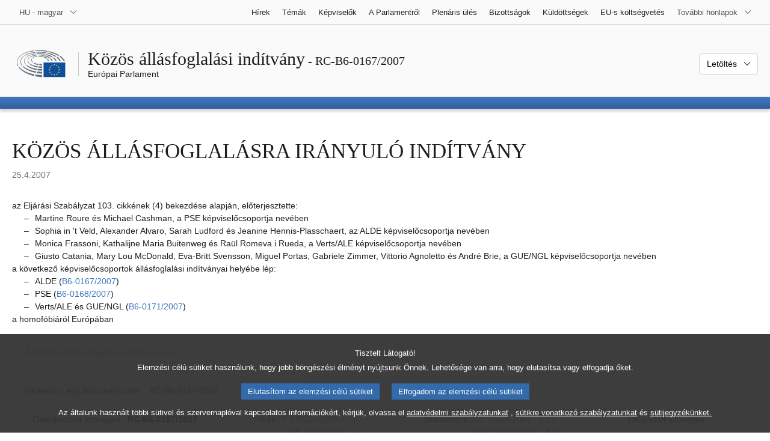

--- FILE ---
content_type: text/html; charset=UTF-8
request_url: https://www.europarl.europa.eu/doceo/document/RC-6-2007-0167_HU.html
body_size: 1860
content:
<!DOCTYPE html>
<html lang="en">
<head>
    <meta charset="utf-8">
    <meta name="viewport" content="width=device-width, initial-scale=1">
    <title></title>
    <style>
        body {
            font-family: "Arial";
        }
    </style>
    <script type="text/javascript">
    window.awsWafCookieDomainList = [];
    window.gokuProps = {
"key":"AQIDAHjcYu/GjX+QlghicBgQ/7bFaQZ+m5FKCMDnO+vTbNg96AEjXDd5GG2UH21aRSEdOOwEAAAAfjB8BgkqhkiG9w0BBwagbzBtAgEAMGgGCSqGSIb3DQEHATAeBglghkgBZQMEAS4wEQQMJRvj6KHN1SZDyy/bAgEQgDuB43sNIUY3n1BtkX7MJggT1sT3DunwpTm7Vis+NY8Ug+2LuSOB5YQEK8OE4REU0M09ckOEhHSpn/2kHw==",
          "iv":"D549DQCWkgAAAyQr",
          "context":"Q9CaJU68BN+xSgJAKh3Y+E6veeQ4dsVtcZKFCkrbN2d6GT2iOdtCJX25uzefEOBUEa50FRAjFJ0sKu5L8qlKXVbT1MaBmjTZRztVl9NYbxS/mo7DRJ+zv5iHoV614VRs43rm2X3vyriMhqfdZqZjFJN5DhAcQPhK4e4EmpiL1grwxQvGOOm3qzf3QMoBaxB5/spPXXdu7TBh/tSwCrx6CoY+9i7Wc68MPYxhosaVdOGUcVcYt37F/6Ts9qtA510rf3L5ItfIEF69zDlnEJKd2EYab8OWwSqGFI/JLAmQB2lUY/tMCkZ70zoP0Z2o9PznpM8J4pZ2LtiUEyU4TvFM6+xFflbcumVhcNUmmvXggGVe8QsM6cq440i8paAIkNlubARzzx5+0wAtZ2jVDA=="
};
    </script>
    <script src="https://e3c1b12827d4.5ce583ec.us-east-2.token.awswaf.com/e3c1b12827d4/d7f65e927fcd/f9998b2f6105/challenge.js"></script>
</head>
<body>
    <div id="challenge-container"></div>
    <script type="text/javascript">
        AwsWafIntegration.saveReferrer();
        AwsWafIntegration.checkForceRefresh().then((forceRefresh) => {
            if (forceRefresh) {
                AwsWafIntegration.forceRefreshToken().then(() => {
                    window.location.reload(true);
                });
            } else {
                AwsWafIntegration.getToken().then(() => {
                    window.location.reload(true);
                });
            }
        });
    </script>
    <noscript>
        <h1>JavaScript is disabled</h1>
        In order to continue, we need to verify that you're not a robot.
        This requires JavaScript. Enable JavaScript and then reload the page.
    </noscript>
</body>
</html>

--- FILE ---
content_type: text/html;charset=UTF-8
request_url: https://www.europarl.europa.eu/doceo/document/RC-6-2007-0167_HU.html
body_size: 11263
content:
<!doctype html>
<html xmlns="http://www.w3.org/1999/xhtml" lang="hu"><head><meta http-equiv="Content-Type" content="text/html; charset=UTF-8" /><meta name="title" content="KÖZÖS ÁLLÁSFOGLALÁSRA IRÁNYULÓ INDÍTVÁNY a homofóbiáról Európában | RC-B6-0167/2007 | Európai Parlament" /><meta http-equiv="Content-Language" content="hu" /><meta name="language" content="hu" /><meta name="robots" content="index, follow, noodp, noydir, notranslate" /><meta name="copyright" content="© Európai Unió, 2007 – Forrás: Európai Parlament" /><meta name="available" content="25-04-2007" /><meta property="og:title" content="KÖZÖS ÁLLÁSFOGLALÁSRA IRÁNYULÓ INDÍTVÁNY a homofóbiáról Európában | RC-B6-0167/2007 | Európai Parlament" /><meta property="og:image" content="https://www.europarl.europa.eu/website/common/img/icon/sharelogo_facebook.jpg" /><meta name="viewport" content="width=device-width, initial-scale=1, shrink-to-fit=no" /><meta name="description" content="KÖZÖS ÁLLÁSFOGLALÁSRA IRÁNYULÓ INDÍTVÁNY az Eljárási Szabályzat 103. cikkének (4) bekezdése alapján, előterjesztette:  – Martine Roure és Michael Cashman, a PSE képviselőcsoportja nevében – Sophia in 't Veld, Alexander Nuno Pickart Alvaro, Sarah Ludford és Jeanine Hennis-Plasschaert, az ALDE képviselőcsoportja nevében – Monica Frassoni, Kathalijne Maria Buitenweg és Raül Romeva i Rueda, a Verts/ALE képviselőcsoportja nevében – Giusto Catania, Mary Lou McDonald, Eva-Britt Svensson, Miguel Portas, Gabriele Zimmer, Vittorio Agnoletto és André Brie, a GUE/NGL képviselőcsoportja nevében a következő képviselőcsoportok állásfoglalási indítványai helyébe lép: – ALDE (B6‑0167/2007) – PSE (B6‑0168/2007) – Verts/ALE és GUE/NGL (B6‑0171/2007) a homofóbiáról Európában" /><meta name="author" content="André BRIE, Mary Lou McDONALD, Eva-Britt SVENSSON, Gabriele ZIMMER, Miguel PORTAS, Vittorio AGNOLETTO, Giusto CATANIA, Monica FRASSONI, Kathalijne Maria BUITENWEG, Raül ROMEVA i RUEDA, Sarah LUDFORD, Jeanine HENNIS-PLASSCHAERT, Alexander Nuno PICKART ALVARO, Sophia IN 'T VELD, Martine ROURE, Michael CASHMAN" /><link rel="canonical" href="https://www.europarl.europa.eu/doceo/document/RC-6-2007-0167_HU.html" /><link rel="icon" href="/commonFrontResources/evostrap/7.0.0/lib/dist/assets/img/favicon.ico" /><title>KÖZÖS ÁLLÁSFOGLALÁSRA IRÁNYULÓ INDÍTVÁNY a homofóbiáról Európában | RC-B6-0167/2007 | Európai Parlament</title><link href="/commonFrontResources/evostrap/7.0.0/lib/dist/css/evostrap.css" rel="stylesheet" /><link href="/commonFrontResources/evostrap-doceo/2.0.0/dist/css/doceo.css" rel="stylesheet" /><!--ATI analytics script--><script type="text/javascript" data-tracker-name="ATInternet" defer data-value="/website/webanalytics/ati-doceo.js" src="//www.europarl.europa.eu/website/privacy-policy/privacy-policy.js" ></script></head><body><header class="es_header"><nav class="es_wai-access" aria-label="Navigation accessible"><ul><li><a href="#website-body" class="es_smooth-scroll"><span class="btn btn-primary">Az oldal tartalmának elérése (kattintson a „Belépés” ikonra</span></a></li><li><a href="#languageSelector" class="es_smooth-scroll"><span class="btn btn-primary">Közvetlen hozzáférés a nyelvválasztáshoz (nyomja meg az „Enter” billentyut)</span></a></li></ul></nav><div class="es_header-top border-bottom mb-3 mb-xl-4 a-i"><div class="container-fluid"><div class="row no-gutters"><div class="col-auto"><div class="es_header-language-selector"><div class="es_dropdown"><button class="es_dropdown-btn" type="button" data-toggle="dropdown" id="languageSelector" aria-expanded="false" aria-controls="languageSelectorDropdownContent"><span class="es_dropdown-label">HU - magyar</span><span class="es_dropdown-icon"><svg aria-hidden="true" class="es_icon es_icon-arrow" data-show-expanded="false"><use href="#es_icon-arrow"></use></svg><svg aria-hidden="true" class="es_icon es_icon-arrow es_icon-flip-y text-primary" data-show-expanded="true"><use href="#es_icon-arrow"></use></svg></span></button><div class="dropdown-menu" id="languageSelectorDropdownContent"><div class="border border-light"><div><ul class="es_topbar-list list-unstyled">
            <li class="t-x-block"><a class="es_dropdown-item" href="/doceo/document/RC-6-2007-0167_BG.html" lang="bg"><span class="t-item">BG - български</span></a></li>
            <li class="t-x-block"><a class="es_dropdown-item" href="/doceo/document/RC-6-2007-0167_ES.html" lang="es"><span class="t-item">ES - español</span></a></li>
            <li class="t-x-block"><a class="es_dropdown-item" href="/doceo/document/RC-6-2007-0167_CS.html" lang="cs"><span class="t-item">CS - čeština</span></a></li>
            <li class="t-x-block"><a class="es_dropdown-item" href="/doceo/document/RC-6-2007-0167_DA.html" lang="da"><span class="t-item">DA - dansk</span></a></li>
            <li class="t-x-block"><a class="es_dropdown-item" href="/doceo/document/RC-6-2007-0167_DE.html" lang="de"><span class="t-item">DE - Deutsch</span></a></li>
            <li class="t-x-block"><a class="es_dropdown-item" href="/doceo/document/RC-6-2007-0167_ET.html" lang="et"><span class="t-item">ET - eesti keel</span></a></li>
            <li class="t-x-block"><a class="es_dropdown-item" href="/doceo/document/RC-6-2007-0167_EL.html" lang="el"><span class="t-item">EL - ελληνικά</span></a></li>
            <li class="t-x-block"><a class="es_dropdown-item" href="/doceo/document/RC-6-2007-0167_EN.html" lang="en"><span class="t-item">EN - English</span></a></li>
            <li class="t-x-block"><a class="es_dropdown-item" href="/doceo/document/RC-6-2007-0167_FR.html" lang="fr"><span class="t-item">FR - français</span></a></li>
            <li aria-hidden="true"><span class="text-muted">GA - Gaeilge</span></li>
            <li aria-hidden="true"><span class="text-muted">HR - hrvatski</span></li>
            <li class="t-x-block"><a class="es_dropdown-item" href="/doceo/document/RC-6-2007-0167_IT.html" lang="it"><span class="t-item">IT - italiano</span></a></li>
            <li class="t-x-block"><a class="es_dropdown-item" href="/doceo/document/RC-6-2007-0167_LV.html" lang="lv"><span class="t-item">LV - latviešu valoda</span></a></li>
            <li class="t-x-block"><a class="es_dropdown-item" href="/doceo/document/RC-6-2007-0167_LT.html" lang="lt"><span class="t-item">LT - lietuvių kalba</span></a></li>
            <li class="t-x-block" data-selected="true"><a class="es_dropdown-item" href="/doceo/document/RC-6-2007-0167_HU.html" lang="hu"><span class="t-item">HU - magyar</span></a></li>
            <li class="t-x-block"><a class="es_dropdown-item" href="/doceo/document/RC-6-2007-0167_MT.html" lang="mt"><span class="t-item">MT - Malti</span></a></li>
            <li class="t-x-block"><a class="es_dropdown-item" href="/doceo/document/RC-6-2007-0167_NL.html" lang="nl"><span class="t-item">NL - Nederlands</span></a></li>
            <li class="t-x-block"><a class="es_dropdown-item" href="/doceo/document/RC-6-2007-0167_PL.html" lang="pl"><span class="t-item">PL - polski</span></a></li>
            <li class="t-x-block"><a class="es_dropdown-item" href="/doceo/document/RC-6-2007-0167_PT.html" lang="pt"><span class="t-item">PT - português</span></a></li>
            <li class="t-x-block"><a class="es_dropdown-item" href="/doceo/document/RC-6-2007-0167_RO.html" lang="ro"><span class="t-item">RO - română</span></a></li>
            <li class="t-x-block"><a class="es_dropdown-item" href="/doceo/document/RC-6-2007-0167_SK.html" lang="sk"><span class="t-item">SK - slovenčina</span></a></li>
            <li class="t-x-block"><a class="es_dropdown-item" href="/doceo/document/RC-6-2007-0167_SL.html" lang="sl"><span class="t-item">SL - slovenščina</span></a></li>
            <li class="t-x-block"><a class="es_dropdown-item" href="/doceo/document/RC-6-2007-0167_FI.html" lang="fi"><span class="t-item">FI - suomi</span></a></li>
            <li class="t-x-block"><a class="es_dropdown-item" href="/doceo/document/RC-6-2007-0167_SV.html" lang="sv"><span class="t-item">SV - svenska</span></a></li>
        </ul></div></div></div></div></div></div><div class="col"><nav class="es_header-other-websites d-flex justify-content-end align-items-center" aria-label="További honlapok"><ul class="d-flex list-unstyled"><li class="d-none d-xl-block"><a class="d-xl-flex px-1 align-items-center t-y-block" href="/news/hu"><span class="t-item">Hírek</span></a></li><li class="d-none d-xl-block"><a class="d-xl-flex px-1 align-items-center t-y-block" href="/topics/hu"><span class="t-item">Témák</span></a></li><li class="d-none d-xl-block"><a class="d-xl-flex px-1 align-items-center t-y-block" href="/meps/hu"><span class="t-item">Képviselők</span></a></li><li class="d-none d-xl-block"><a class="d-xl-flex px-1 align-items-center t-y-block" href="/about-parliament/hu"><span class="t-item">A Parlamentről</span></a></li><li class="d-none d-xl-block"><a class="d-xl-flex px-1 align-items-center t-y-block" href="/plenary/hu"><span class="t-item">Plenáris ülés</span></a></li><li class="d-none d-xl-block"><a class="d-xl-flex px-1 align-items-center t-y-block" href="/committees/hu"><span class="t-item">Bizottságok</span></a></li><li class="d-none d-xl-block"><a class="d-xl-flex px-1 align-items-center t-y-block" href="/delegations/hu"><span class="t-item">Küldöttségek</span></a></li><li class="d-none d-xl-block"><a class="d-xl-flex px-1 align-items-center t-y-block" href="https://eubudget.europarl.europa.eu/hu"><span class="t-item">EU-s költségvetés</span></a></li><li class="es_dropdown"><button class="es_dropdown-btn d-xl-flex pl-1 align-items-center t-y-block flex-nowrap" type="button" data-toggle="dropdown" aria-expanded="false" aria-controls="otherWebsiteSubmenu" aria-label="Más honlapok"><span class="es_dropdown-label"><span class="d-none d-xl-inline">További honlapok</span><span class="d-xl-none">Látogasson el más honlapokra</span></span><span class="es_dropdown-icon"><svg aria-hidden="true" class="es_icon es_icon-arrow" data-show-expanded="false"><use href="#es_icon-arrow"></use></svg><svg aria-hidden="true" class="es_icon es_icon-arrow es_icon-flip-y text-primary" data-show-expanded="true"><use href="#es_icon-arrow"></use></svg></span></button><div id="otherWebsiteSubmenu" class="dropdown-menu"><ul class="es_header-other-websites-submenu list-unstyled es_dropdown-menu"><li class="d-xl-none t-x-block"><a class="es_dropdown-item" href="/news/hu"><span class="t-item">Hírek</span></a></li><li class="d-xl-none t-x-block"><a class="es_dropdown-item" href="/topics/hu"><span class="t-item">Témák</span></a></li><li class="d-xl-none t-x-block"><a class="es_dropdown-item" href="/meps/hu"><span class="t-item">Képviselők</span></a></li><li class="d-xl-none t-x-block"><a class="es_dropdown-item" href="/about-parliament/hu"><span class="t-item">A Parlamentről</span></a></li><li class="d-xl-none t-x-block"><a class="es_dropdown-item" href="/plenary/hu"><span class="t-item">Plenáris ülés</span></a></li><li class="d-xl-none t-x-block"><a class="es_dropdown-item" href="/committees/hu"><span class="t-item">Bizottságok</span></a></li><li class="d-xl-none t-x-block"><a class="es_dropdown-item" href="/delegations/hu"><span class="t-item">Küldöttségek</span></a></li><li class="t-x-block"><a class="es_dropdown-item" href="https://multimedia.europarl.europa.eu/hu"><span class="t-item">Multimedia Centre</span></a></li><li class="t-x-block"><a class="es_dropdown-item" href="/the-president/hu/"><span class="t-item">Elnökség</span></a></li><li class="t-x-block"><a class="es_dropdown-item" href="/the-secretary-general/hu"><span class="t-item">Főtitkárság</span></a></li><li class="t-x-block"><a class="es_dropdown-item" href="https://elections.europa.eu/hu"><span class="t-item">Választások</span></a></li><li class="t-x-block"><a class="es_dropdown-item" href="/thinktank/hu"><span class="t-item">Think tank</span></a></li><li class="t-x-block"><a class="es_dropdown-item" href="https://www.epnewshub.eu/"><span class="t-item">EP Newshub</span></a></li><li class="t-x-block"><a class="es_dropdown-item" href="/atyourservice/hu"><span class="t-item">Az Ön szolgálatában</span></a></li><li class="t-x-block"><a class="es_dropdown-item" href="/visiting/hu"><span class="t-item">Látogatások</span></a></li><li class="t-x-block"><a class="es_dropdown-item" href="https://oeil.secure.europarl.europa.eu/oeil/en"><span class="t-item">Jogalkotási Figyelő</span></a></li><li class="t-x-block"><a class="es_dropdown-item" href="/legislative-train"><span class="t-item">Legislative train</span></a></li><li class="t-x-block"><a class="es_dropdown-item" href="/contracts-and-grants/hu/"><span class="t-item">Szerződések és támogatások</span></a></li><li class="t-x-block"><a class="es_dropdown-item" href="/RegistreWeb/home/welcome.htm?language=HU"><span class="t-item">Nyilvántartás</span></a></li><li class="t-x-block"><a class="es_dropdown-item" href="https://data.europarl.europa.eu/hu/home"><span class="t-item">Nyílt hozzáférésű adatok portálja</span></a></li><li class="t-x-block"><a class="es_dropdown-item" href="https://liaison-offices.europarl.europa.eu/hu"><span class="t-item">Kapcsolattartó irodák</span></a></li></ul></div></li></ul></nav></div></div></div></div><div class="es_header-middle mb-3"><div class="container-fluid"><div class="row"><div class="col-12 col-md"><div class="es_header-website-title a-i"><div class="es_header-website-title-main"><span class="d-none d-md-inline"><span class="text-break">Közös állásfoglalási indítvány</span><span class="es_title-h3 text-nowrap"> - RC-B6-0167/2007</span></span><span class="d-md-none"><span class="text-break">Közös állásfoglalási indítvány</span><br /><span class="es_title-h3 text-nowrap">RC-B6-0167/2007</span></span></div><div class="es_header-website-title-sub"><a class="t-x-block" href="/portal/hu" title="Vissza az Europarl portálra"><span class="t-item">Európai Parlament</span></a></div></div></div><div class="col-md-auto d-block d-sm-flex justify-content-md-end justify-content-center align-items-center doceo_header-download-container"><div class="es_dropdown mt-2 mt-md-0"><button class="es_dropdown-btn" type="button" data-toggle="dropdown" aria-expanded="false" id="documentDownloadDropdownButton" aria-controls="documentDownloadDropdownContent"><span class="es_dropdown-label">Letöltés</span><span class="es_dropdown-icon"><svg aria-hidden="true" class="es_icon es_icon-arrow" data-show-expanded="false"><use href="#es_icon-arrow"></use></svg><svg aria-hidden="true" class="es_icon es_icon-arrow es_icon-flip-y" data-show-expanded="true"><use href="#es_icon-arrow"></use></svg></span></button><div class="dropdown-menu" id="documentDownloadDropdownContent" aria-labelledby="documentDownloadDropdownButton"><div class="es_links-list"><ul style="max-height:250px; overflow:auto; min-width:auto; overflow-x: hidden; padding-top:4px; padding-bottom:4px; padding-left:4px;padding-right:20px"><li><a class="es_dropdown-item" href="/doceo/document/RC-6-2007-0167_HU.pdf"><svg aria-hidden="true" class="es_icon es_icon-pdf mr-1"><use href="#es_icon-pdf"></use></svg><span class="text-nowrap t-x">RC-6-2007-0167_HU <span class="text-muted">(PDF - 108 KB)</span></span></a></li><li><a class="es_dropdown-item" href="/doceo/document/RC-6-2007-0167_HU.doc"><svg aria-hidden="true" class="es_icon es_icon-doc mr-1"><use href="#es_icon-doc"></use></svg><span class="text-nowrap t-x">RC-6-2007-0167_HU <span class="text-muted">(DOC - 81 KB)</span></span></a></li></ul></div></div></div></div></div></div></div>
<div class="es_header-bottom">
<div class="es_header-menu-container es_header-menu-container-small">
<div class="container-fluid">
<div class="es_header-menu">
<div class="es_header-menu-top row align-items-center">
<div class="col d-md-none d-flex align-items-center"><svg aria-hidden="true" class="es_icon es_icon-ep-logo-w es_header-menu-top-logo"><use href="#es_icon-ep-logo-w"></use></svg></div><span class="es_header-menu-top-title offset-3 col-6 text-center d-none d-md-block" aria-hidden="true"><span>Európai Parlament</span></span><div class="es_header-menu-top-controls col-auto col-md-3 text-right"></div></div></div></div></div></div></header><main id="website-body"><div class="container"><div class="breadcrumb"></div></div><div class="container-fluid"><div class="mb-3"><h1 class="es_title-h1 text-break">KÖZÖS ÁLLÁSFOGLALÁSRA IRÁNYULÓ INDÍTVÁNY</h1><p class="text-muted m-lg-0">25.4.2007</p></div>
	az Eljárási Szabályzat 103. cikkének (4) bekezdése alapján, előterjesztette: <br />
	
<ul class="d-table m-0 pl-2">
	<li class="d-table-row"><span class="d-table-cell"><span class="mr-1">–</span></span><span class="d-table-cell">Martine Roure és Michael Cashman, a PSE képviselőcsoportja nevében</span></li>
	<li class="d-table-row"><span class="d-table-cell"><span class="mr-1">–</span></span><span class="d-table-cell">Sophia in 't Veld, Alexander Alvaro, Sarah Ludford és Jeanine Hennis-Plasschaert, az ALDE képviselőcsoportja nevében</span></li>
	<li class="d-table-row"><span class="d-table-cell"><span class="mr-1">–</span></span><span class="d-table-cell">Monica Frassoni, Kathalijne Maria Buitenweg és Raül Romeva i Rueda, a Verts/ALE képviselőcsoportja nevében</span></li>
	<li class="d-table-row"><span class="d-table-cell"><span class="mr-1">–</span></span><span class="d-table-cell">Giusto Catania, Mary Lou McDonald, Eva-Britt Svensson, Miguel Portas, Gabriele Zimmer, Vittorio Agnoletto és André Brie, a GUE/NGL képviselőcsoportja nevében</span></li>
</ul>
	a következő képviselőcsoportok állásfoglalási indítványai helyébe lép:
	
<ul class="d-table m-0 pl-2">
	<li class="d-table-row"><span class="d-table-cell"><span class="mr-1">–</span></span><span class="d-table-cell">ALDE (<a href="/doceo/document/B-6-2007-0167_HU.html">B6‑0167/2007</a>)</span></li>
	<li class="d-table-row"><span class="d-table-cell"><span class="mr-1">–</span></span><span class="d-table-cell">PSE (<a href="/doceo/document/B-6-2007-0168_HU.html">B6‑0168/2007</a>)</span></li>
	<li class="d-table-row"><span class="d-table-cell"><span class="mr-1">–</span></span><span class="d-table-cell">Verts/ALE és GUE/NGL (<a href="/doceo/document/B-6-2007-0171_HU.html">B6‑0171/2007</a>)</span></li>
</ul>
	a homofóbiáról Európában<br /><br />
                <div class="doceo-ring card mb-3" lang="hu"><div class="card-header bg-white"><div class="d-flex justify-content-between flex-wrap"><div class="text-muted">A dokumentum állapota a plenáris ülésen</div></div></div><div class="card-body"><div class="d-block d-sm-flex mt-0 mb-2"><span class="mt-1">Válasszon egy dokumentumot :  </span><div class="mt-1">RC-B6-0167/2007</div></div><div><div class="doceo-ring-steps bg-white"><div class="doceo-ring-steps-step bg-white active"><div class="doceo-ring-steps-step-content"><span class="doceo-ring-steps-step-label">Előterjesztett szövegek :
			  </span><div class="doceo-ring-steps-step-details"><div>
                        <span class="font-weight-bold text-break">RC-B6-0167/2007</span>
                    </div></div></div></div><div class="doceo-ring-steps-step bg-white active"><div class="doceo-ring-steps-step-content"><span class="doceo-ring-steps-step-label">Viták :
				</span><div class="doceo-ring-steps-step-details"><div>
                        <a href="/doceo/document/PV-6-2007-04-25-ITM-017_HU.html" class="text-break">PV 25/04/2007 - 17</a><br />
                        <a href="/doceo/document/CRE-6-2007-04-25-ITM-017_HU.html" class="text-break">CRE 25/04/2007 - 17</a>
                    </div></div></div></div><div class="doceo-ring-steps-step bg-white active"><div class="doceo-ring-steps-step-content"><span class="doceo-ring-steps-step-label">Szavazatok :
				</span><div class="doceo-ring-steps-step-details"><div>
                        <a href="/doceo/document/PV-6-2007-04-26-ITM-008-11_HU.html" class="text-break">PV 26/04/2007 - 8.11</a><br />
                        <a href="/doceo/document/CRE-6-2007-04-26-ITM-008-11_HU.html" class="text-break">CRE 26/04/2007 - 8.11</a><br />
                        <a href="/doceo/document/CRE-6-2007-04-26-ITM-009_HU.html?textTabled=RC-6-2007-0167#4-134" class="text-break">A szavazatok indokolása</a>
                    </div></div></div></div><div class="doceo-ring-steps-step bg-white"><div class="doceo-ring-steps-step-content"><span class="doceo-ring-steps-step-label">Elfogadott szövegek :
				</span><div class="doceo-ring-steps-step-details"><div></div></div></div></div></div></div></div></div>
            <div><div class="mb-3"><h2 class="es_title-h2"></h2></div>

<p><strong>Az Európai Parlament állásfoglalása a homofóbiáról Európában</strong></p>

<p>
	<em>Az Európai Parlament</em>,</p>

<p>
– 
tekintettel az emberi jogokat és alapvető szabadságokat biztosító és a hátrányos megkülönböztetést tiltó nemzetközi eszközökre, nevezetesen az emberi jogok és alapvető szabadságok védelméről szóló európai egyezményre (ECHR),</p>

<p>
– 
tekintettel az Európai Unióról szóló szerződés 6. és 7. cikkére, valamint az EK-Szerződés 13. cikkére, amelyben az EU és a tagállamok kötelezettséget vállalnak az emberi jogok és alapvető szabadságok védelmére, valamint arra, hogy európai eszközöket biztosítanak a hátrányos megkülönböztetés és az emberi jogok megsértése elleni küzdelemhez,</p>

<p>
– 
tekintettel az Európai Unió alapjogi chartájára, és különösen annak 21. cikkére, amely megtiltja a szexuális beállítottság alapján történő hátrányos megkülönböztetést,</p>

<p>
– 
tekintettel az Európai Uniónak a szexuális beállítottságon és homofóbián alapuló diszkrimináció elleni harc érdekében tett fellépéseire, különösen a foglalkoztatás és a munkavégzés során alkalmazott egyenlő bánásmód általános kereteit létrehozó 2000/78/EK diszkriminációellenes irányelvre, valamint az „Egyenlő esélyeket mindenkinek” évére (2007),</p>

<p>
– 
tekintettel a homofóbiáról, a kisebbségek védelméről és a diszkriminációellenes politikákról szóló korábbi állásfoglalásaira, nevezetesen a homofóbiáról Európában, valamint a rasszista és homofób erőszak európai növekedéséről szóló állásfoglalásokra, </p>

<p>
– 
tekintettel eljárási szabályzata 103. cikkének (4) bekezdésére,</p>

<p>
A. 
mivel az Európai Parlament egyes európai országokban a leszbikus, meleg, biszexuális és transznemű közösségek ellen irányuló gyűlöletbeszéd elterjedését figyelte meg,</p>

<p>
B. 
mivel a politikai és vallási vezetők nyilatkozatai és cselekedetei jelentős mértékben befolyásolják a közvéleményt, fontos felelősségük van abban, hogy pozitívan hozzájáruljanak a tolerancia és egyenlőség légkörének megteremtéséhez,</p>

<p>
C. 
mivel ezen állásfoglalást, valamint az európai homofóbiáról, illetve a rasszista és homofób erőszak Európában tapasztalt fokozódásáról szóló állásfoglalást ezek és egyéb aggasztó események indokolták, mint például helyi hatóságoknak az egyenlőségért szervezett és melegfelvonulások megrendezésére vonatkozó tilalma, vezető politikusok és vallási vezetők által használt gyűlöletkeltő vagy fenyegető nyelvezet vagy gyűlöletbeszéd, továbbá hogy a rendőrségnek nem sikerült megfelelő védelmet biztosítani a békés demonstrációknak és feloszlatni a homofób csoportok által szervezett erőszakos tüntetéseket,</p>

<p>
D. 
mivel Európában és a világon az elkövetkező hónapokban számos, egyenlőségért szervezett felvonulást és a melegfelvonulást terveznek úgy, hogy a résztvevők és szervezők ellenük irányuló esetleges fizikai erőszakra számíthatnak a szólás- és gyülekezési szabadsághoz való alapvető joguk ellenére, amire többek között az Európa Tanács emberjogi biztosa is emlékeztetett,</p>

<p>
E. 
mivel egy Torinóban élő, 16 éves Matteo nevű olasz fiatalember öngyilkosságot követett el és két búcsúlevelet hagyott hátra, amelyekben tettét a szexuális beállítottsága miatt elszenvedett megfélemlítéssel indokolja; mivel az Egyesült Királyságban működő civil társadalmi szervezetek Anglia-szerte a középiskolákban a homofób megfélemlítések számának növekedését jelezték; mivel Hollandiában csupán szexuális beállítottsága és nőies megjelenése miatt egy homoszexuális férfit halálra vertek,</p>

<p>
F. 
mivel az Európai Parlament már több alkalommal kérte a diszkriminációellenes jogszabálycsomag teljessé tételét az EK-Szerződés 13. cikke alapján, és rendszeresen kéri a Bizottságot, hogy terjesszen elő javaslatot olyan irányelvre, amely minden ágazatban megtiltja a szexuális beállítottság alapján való megkülönböztetést,</p>

<p>
G. 
mivel az Európai Parlament a rasszista és homofób erőszak európai előretöréséről szóló, 2006. június 15-i állásfoglalásában már hangot adott az európai, és különösképpen a lengyel helyzetet illető komoly aggodalmának, elítélve a Lengyel Családok Ligája párt, valamint a miniszterelnök-helyettes és az oktatási miniszter gyűlöletkeltő és erőszakra buzdító felszólalásait,</p>

<p>
H. 
mivel márciusban a lengyel kormány miniszterelnök-helyettese és oktatási minisztere bejelentést tettek egy törvényjavaslatról, amely büntetné az iskolai „homoszexuális propagandát”, és ismertették e törvényjavaslat tartalmát, amely kilátásba helyezi az iskolaigazgatók, tanárok és tanulók elbocsátását, megbírságolását vagy börtönbüntetését a leszbikusok, melegek, biszexuálisok és transzneműek jogainak az iskolákban történő hirdetése esetén,</p>

<p>
I. 
mivel a lengyel kormány oktatásiminiszter-helyettese megerősítette, hogy valóban készülőben van egy ilyen törvénytervezet, és bejelentette, hogy „azok a tanárok, akik nyíltan vállalják homoszexualitásukat, el lesznek bocsátva munkahelyükről”; mivel a kormány különböző tagjai eltérően reagáltak, ezért továbbra is kétséges, hogy a jogszabálytervezetet valóban beterjesztik-e,</p>

<p>
J. 
mivel a lengyel kormány miniszterelnök-helyettese és oktatási minisztere kifejezte európai szinten hasonló jogszabályok elfogadásának előmozdítására irányuló óhaját,</p>

<p>
K. 
mivel a javasolt jogszabályt a lengyel miniszterelnök támogatja, aki kijelentette, hogy „a homoszexuális életstílusnak a normál élet alternatívájaként fiataloknak történő iskolai népszerűsítése túl messzire megy, és az ilyen jellegű kezdeményezéseket le kell állítani az iskolákban”, félreértelmezve ezzel a nevelés és a tolerancia fogalmát,</p>

<p>
L. 
mivel a gyermekjogok védelmével foglalkozó lengyel ombudsman kijelentette, hogy jegyzéket készít azon munkakörökről, amelyekre nem lehet homoszexuálisokat felvenni,</p>

<p>
M. 
mivel az Európai Unió „Egyenlő esélyeket mindenkinek - 2007” elnevezésű programjának lengyelországi végrehajtása a lengyel kormánynak és vezetésnek a támogatandó – többek között a leszbikusok, a melegek, a biszexuálisok és a transzneműek szervezetei által benyújtott – projekteket illető döntésképtelensége miatt jelentősen késik, ami lényegében e projektek lengyelországi megvalósításának megakadályozását jelenti,</p>

<p>
N. 
mivel 2006 júniusában az államügyész elrendelte a leszbikusok, a melegek, a biszexuálisok és a transzneműek szervezeteinek pénzügyi ellenőrzését abból a célból, hogy a bűnszervezetekkel fennálló esetleges összefonódásokra, az iskolákban betöltött szerepükre vagy bármilyen bűncselekmény elkövetésére fényt derítsen, de az ellenőrzés eredménytelen volt,</p>

<p>
O. 
mivel a lengyel kormány 2006. június 8-án elbocsátotta a Tanárképző Központ vezetőjét és betiltotta az Európa Tanács hivatalos diszkriminációellenes anyagainak terjesztését, és mivel a Központ új vezetője 2006. október 9-én kijelentette, hogy „nem engedhetjük meg, hogy az iskolákban helytelen példa üsse fel a fejét, mivel az iskola célja az, hogy a jó és a rossz, a szép és a csúnya közötti különbséget elmagyarázza (...), és hogy rámutasson arra, hogy a homoszexuális életvitel tragédiához, kiüresedéshez és degenerációhoz vezet”,</p>

<p>
P. 
mivel Terry Davis, az Európa Tanács főtitkára az események kapcsán kijelentette, hogy „a lengyel kormány szabadon dönthet arról, hogy fel kívánja-e használni az Európa Tanács által biztosított anyagokat emberi jogi képzésre, azonban még ha a tananyag választható is, a benne foglalt értékek és elvek egyáltalán nem azok” és aggodalmát fejezte ki „egyes, a kormány által elfogadott, homofóbiát és homofób magatartást támogató politikákkal” kapcsolatban,</p>

<p>
Q. 
mivel a lengyel kormány megtagadta a leszbikusok, a melegek, a biszexuálisok és transzneműek szervezetei által támogatott projekteknek az Európai Ifjúsági Program keretében való finanszírozását is és ezen döntését a szervezeteknek küldött levelében jelezte, amely szerint a „minisztérium politikája nem támogat olyan cselekvéseket, amelyek a homoszexuális viselkedést és annak az ifjúság körében való elterjedését segítik elő. A minisztériumnak továbbá nem feladata a homoszexuálisok szervezeteivel való együttműködés támogatása.”,</p>

<p>
R. 
mivel számos pozitív fejlemény is megfigyelhető, mint a 2006 júniusában, Varsóban rendezett sikeres melegfelvonulás, a 2006 novemberében szintén Varsóban, a toleranciáért és demokráciáért tartott tömegdemonstráció a poznani toleranciatüntetés betiltását követően, a 2007 áprilisában, Krakkóban rendezett melegfelvonulás védelme, valamint az a tény, hogy a melegfelvonulásokat immár nem tiltják be szisztematikusan,</p>

<p>
S. 
mivel az Európai Parlament megbízta a Rasszizmus és Idegengyűlölet Európai Megfigyelőközpontját, hogy vizsgálja meg a Lengyelországban előretörő rasszista, idegengyűlölő és homofób intoleranciát mutató hangulatot, és felkérte a Bizottságot annak megállapítására, hogy a lengyel oktatásügyi miniszter fellépése és kijelentései összhangban vannak-e az EU-Szerződés 6. cikkével, illetve arra, hogy emlékeztessen az e cikk megszegésével járó szankciókra, amely kérések azonban válasz nélkül maradtak,</p>

<p>
1. 
kiemeli, hogy az Európai Unió elsősorban értékközösség, ahol az emberi jogok, az alapvető szabadságok, a demokrácia, a jogállamiság, az egyenlőség és a megkülönböztetésmentesség a legfontosabb értékek közé tartoznak;</p>

<p>
2. 
megerősíti, hogy az uniós intézmények és a tagállamok kötelessége biztosítani az Európában élők emberi jogainak tiszteletben tartását, védelmét és előmozdítását az Európai Unióban, az Emberi Jogok Európai Egyezménye, az Európai Unió alapjogi chartája, az EU-Szerződés 6. cikke, valamint a 2000/43/EK és a 2000/78/EK irányelvek rendelkezéseinek megfelelően;</p>

<p>
3. 
megismétli kérését a Bizottsághoz, hogy ez utóbbi a Szerződés 13. cikkén alapuló hátrányos megkülönböztetés elleni csomag kiegészítésével biztosítsa azt, hogy a szexuális beállítottság miatti hátrányos megkülönböztetés minden területen tilos legyen, ugyanis ennek hiányában a leszbikusok, melegek és biszexuálisok és más, többszörös hátrányos megkülönböztetésben részesülők továbbra is a diszkrimináció kockázatával élnek; világszerte a homoszexualitás büntethetőségének megszüntetését sürgeti;</p>

<p>
4. 
minden év május 17-ét a homofóbia elleni nemzetközi nappá nyilvánítja;</p>

<p>
5. 
sürgeti az Európai Bizottságot, hogy gyorsítsa a hátrányos megkülönböztetés elleni irányelv végrehajtásának ellenőrzését, és az uniós kötelezettségek megsértése esetén állítsa bíróság elé a tagállamokat;</p>

<p>
6. 
emlékezteti valamennyi tagállamot, hogy az Emberi Jogok Európai Bíróságának ítélete szerint a gyülekezési szabadság joga akkor is gyakorolható, ha az nem egyezik a többségi társadalom nézeteivel, és hogy ezért a melegfelvonulások betiltása, illetve az ezeken részt vevők megfelelő védelmének elmulasztása az ECHR egyezmény megsértésének minősül; és felszólítja az összes illetékes hatóságot, köztük a helyi szerveket, hogy engedélyezzék az ilyen felvonulásokat és biztosítsák a résztvevők megfelelő védelmét;</p>

<p>
7. 
elítéli a politikai és vallásos vezetők hátrányos megkülönböztetésről tanúskodó, a homoszexuálisok ellen irányuló megjegyzéseit, mivel ezek, még ha később vissza is vonják őket, gyűlöletet és erőszakot szítanak, és kéri a megfelelő szervezetek felettes szerveit, hogy ítéljék el ezeket a megnyilvánulásokat;</p>

<p>
8. 
ismételten felkér valamennyi tagállamot, hogy javasoljanak jogszabályokat az azonos nemű párokat sújtó hátrányos megkülönböztetés megszüntetésére, és kéri a Bizottságot, hogy terjesszen elő javaslatokat annak biztosítására, hogy a kölcsönös elismerés elve ezen a területen is érvényesüljön valamennyi személy az EU-ban történő megkülönböztetésmentes szabad mozgásának szavatolása érdekében;</p>

<p>
9. 
szolidaritását és támogatását fejezi ki az alapvető jogokért küzdő aktivistáknak és a leszbikusoknak, melegeknek, biszexuálisoknak és transzneműeknek biztosítandó egyenlő jogok védelmezőinek;</p>

<p>
10. 
sürgeti az illetékes lengyel hatóságokat, hogy tartózkodjanak a miniszterelnök-helyettes és az oktatási miniszter által bemutatott tervezethez hasonló jogszabályok előterjesztésétől és elfogadásától, illetve a leszbikusok, melegek, biszexuálisok és transzneműek szervezeteit megfélemlítő intézkedésektől;</p>

<p>
11. 
felhívja az illetékes lengyel hatóságokat, hogy nyilvánosan ítéljék el az állami vezetők által tett, a szexuális beállítottság alapján való diszkriminációra felszólító és gyűlöletkeltő nyilatkozatokat, és tegyenek lépéseket azok ellen; úgy véli, hogy bármilyen egyéb viselkedés az EU-Szerződés 6. cikkének megsértését jelentené;</p>

<p>
12. 
kéri a lengyel hatóságokat, hogy könnyítsék meg az „Egyenlő esélyeket mindenkinek – 2007” év megvalósítását, és kéri a Bizottságot, hogy kísérje figyelemmel az „Egyenlő esélyeket mindenkinek – 2007” év, és különösen annak a záradéknak a megvalósítását, amelynek értelmében a finanszírozás előfeltétele annak biztosítása, hogy a hátrányos megkülönböztetés minden indítékára azonos módon reagáljanak a nemzeti programokban;</p>

<p>
13. 
felkéri az Elnökök Értekezletét, hogy tényfeltáró céllal küldjön delegációt Lengyelországba annak érdekében, hogy tisztább képet kapjon a helyzetről, és hogy párbeszédet kezdjen valamennyi érintett féllel;</p>

<p>
14. 
utasítja elnökét, hogy továbbítsa ezt az állásfoglalást a Tanácsnak, a Bizottságnak, a tagállamok kormányainak, a csatlakozó és tagjelölt országoknak, valamint az Európa Tanácsnak.</p></div></div><div class="container-fluid"><div class="separator separator-dotted my-2"></div><div class="d-block d-sm-flex justify-content-between small mb-3"><span class="text-muted"></span><div><span><a href="/legal-notice/hu">Jogi nyilatkozat</a> - <a href="/privacy-policy/hu">Adatvédelmi szabályzat</a></span></div></div></div></main><script id="evostrap" type="module" src="/commonFrontResources/evostrap/7.0.0/lib/dist/js/evostrap.js"></script><script src="/commonFrontResources/evostrap-doceo/2.0.0/dist/js/doceo.js"></script></body></html>

--- FILE ---
content_type: text/css
request_url: https://www.europarl.europa.eu/commonFrontResources/evostrap-doceo/2.0.0/dist/css/doceo.css
body_size: 1804
content:
@font-face{font-display:block;font-family:doceo;font-style:normal;font-weight:400;src:url(../../assets/doceo-icons/fonts/doceo.eot?2u43dl);src:url(../../assets/doceo-icons/fonts/doceo.eot?2u43dl#iefix) format("embedded-opentype"),url(../../assets/doceo-icons/fonts/doceo.ttf?2u43dl) format("truetype"),url(../../assets/doceo-icons/fonts/doceo.woff?2u43dl) format("woff"),url(../../assets/doceo-icons/fonts/doceo.svg?2u43dl#doceo) format("svg")}.doceo-icon{speak:none;-webkit-font-smoothing:antialiased;-moz-osx-font-smoothing:grayscale;font-family:doceo!important;font-style:normal;font-variant:normal;font-weight:400;line-height:1;text-transform:none}.doceo-icon-circle:before{content:""}.doceo-icon-triangle:before{content:""}.doceo-icon-chevron:before{content:""}.doceo-icon-hourglass:before{content:""}.doceo-icon-clock:before{content:""}.doceo-icon-camera:before{content:""}.doceo-icon-vote:before{content:""}.doceo-icon-vote-box:before{content:""}.doceo-icon.doceo-icon-2x{font-size:200%}.container-fluid{padding-left:20px;padding-right:20px}.es_accordion .es_accordion-item .es_accordion-item-title.collapsed .es_accordion-item-title-tools{display:none!important}@media(min-width:750px){.doceo-ring .doceo-ring-steps{border:1px solid rgba(0,0,0,.125);display:flex;overflow:auto}.doceo-ring .doceo-ring-steps .doceo-ring-steps-step{background:#f8f9fa;display:flex;flex:1 0 auto;justify-content:space-between;position:relative}.doceo-ring .doceo-ring-steps .doceo-ring-steps-step:after{background:url(../../assets/img/triangle.svg);background-size:100% 100%;content:"";width:32px}.doceo-ring .doceo-ring-steps .doceo-ring-steps-step:last-child:after{content:none}.doceo-ring .doceo-ring-steps .doceo-ring-steps-step+.doceo-ring-steps-step{border-left:none}.doceo-ring .doceo-ring-steps .doceo-ring-steps-step .doceo-ring-steps-step-content{display:flex;flex-direction:column;padding:.375rem .75rem}}@media(min-width:750px)and (min-width:1020px){.doceo-ring .doceo-ring-steps .doceo-ring-steps-step .doceo-ring-steps-step-content{flex-direction:row}}@media(min-width:750px){.doceo-ring .doceo-ring-steps .doceo-ring-steps-step .doceo-ring-steps-step-content .doceo-ring-steps-step-label{margin-right:.25rem}}@media(max-width:749.98px){.doceo-ring .doceo-ring-steps{background:#f8f9fa;border:1px solid rgba(0,0,0,.125);padding:.75rem 1.25rem}.doceo-ring .doceo-ring-steps .doceo-ring-steps-step:first-child .doceo-ring-steps-step-content .doceo-ring-steps-step-label:before,.doceo-ring .doceo-ring-steps .doceo-ring-steps-step:last-child .doceo-ring-steps-step-content .doceo-ring-steps-step-label:after{content:none}.doceo-ring .doceo-ring-steps .doceo-ring-steps-step .doceo-ring-steps-step-content{display:flex}.doceo-ring .doceo-ring-steps .doceo-ring-steps-step .doceo-ring-steps-step-content .doceo-ring-steps-step-label{align-items:flex-start;display:flex;justify-content:flex-end;padding:.375rem .75rem;position:relative;text-align:right;width:50%}.doceo-ring .doceo-ring-steps .doceo-ring-steps-step .doceo-ring-steps-step-content .doceo-ring-steps-step-label:before{background:#d1d3d4;content:"";height:12px;position:absolute;right:-1px;top:0;width:1px}.doceo-ring .doceo-ring-steps .doceo-ring-steps-step .doceo-ring-steps-step-content .doceo-ring-steps-step-label:after{background:#d1d3d4;bottom:0;content:"";height:calc(100% - 12px);position:absolute;right:-1px;width:1px}.doceo-ring .doceo-ring-steps .doceo-ring-steps-step .doceo-ring-steps-step-content .doceo-ring-steps-step-details{align-items:center;display:flex;padding:.375rem .75rem;position:relative;width:50%;word-break:break-all}.doceo-ring .doceo-ring-steps .doceo-ring-steps-step .doceo-ring-steps-step-content .doceo-ring-steps-step-details:before{background-color:#d1d3d4;border-radius:50%;content:"";display:block;height:9px;left:-4.5px;position:absolute;top:12px;width:9px}.doceo-ring .doceo-ring-steps .doceo-ring-steps-step.active>.doceo-ring-steps-step-content .doceo-ring-steps-step-label:before{background:#3c77bd}.doceo-ring .doceo-ring-steps .doceo-ring-steps-step.active>.doceo-ring-steps-step-content .doceo-ring-steps-step-details:before{background-color:#3c77bd}.doceo-ring .doceo-ring-steps .doceo-ring-steps-step.active.next-is-active>.doceo-ring-steps-step-content .doceo-ring-steps-step-label:after{background:#3c77bd}}@media(max-width:479.98px){.doceo-ring .doceo-ring-steps .doceo-ring-steps-step .doceo-ring-steps-step-content{flex-direction:column;padding:.375rem .75rem;position:relative}.doceo-ring .doceo-ring-steps .doceo-ring-steps-step .doceo-ring-steps-step-content .doceo-ring-steps-step-label{justify-content:flex-start;padding:0;position:static;text-align:left;width:100%}.doceo-ring .doceo-ring-steps .doceo-ring-steps-step .doceo-ring-steps-step-content .doceo-ring-steps-step-label:after,.doceo-ring .doceo-ring-steps .doceo-ring-steps-step .doceo-ring-steps-step-content .doceo-ring-steps-step-label:before{left:0;right:auto}.doceo-ring .doceo-ring-steps .doceo-ring-steps-step .doceo-ring-steps-step-content .doceo-ring-steps-step-details{padding:0;position:static;width:100%}.doceo-ring .doceo-ring-steps .doceo-ring-steps-step .doceo-ring-steps-step-content .doceo-ring-steps-step-details:before{top:12px}}.doceo_cre-interventions .doceo_cre-intervention-item .doceo_cre-intervention-item-picture a{overflow:hidden}.doceo_cre-interventions .doceo_cre-intervention-item .doceo_cre-intervention-item-picture a .card-body{position:relative}.doceo_cre-interventions .doceo_cre-intervention-item .doceo_cre-intervention-item-picture a .card-body .doceo_cre-intervention-item-picture-hover{align-items:center;background:rgba(0,0,0,.8);bottom:0;content:"";display:flex;justify-content:center;left:0;opacity:0;position:absolute;right:0;top:0;transition:.25s}.doceo_cre-interventions .doceo_cre-intervention-item .doceo_cre-intervention-item-picture a:hover .doceo_cre-intervention-item-picture-hover{opacity:1}.doceo_cre-interventions .doceo_cre-intervention-item .doceo_cre-intervention-item-picture a:hover .doceo_cre-intervention-item-picture-hover .doceo-icon-camera{color:#adb5bd;transform:scale(4);transition:.25s}.doceo-oj-index .doceo-icon-clock{color:#6c757d}.doceo-oj-index .doceo-oj-index-header{border-left:1px solid rgba(0,0,0,.125);border-right:1px solid rgba(0,0,0,.125);border-top:1px solid rgba(0,0,0,.125);border-top-left-radius:.25rem;border-top-right-radius:.25rem;padding:.75rem 1.25rem}@media(min-width:750px){table.doceo-table-analytic tbody td:first-child{width:60%}}.doceo-download ul{list-style:none;margin:0;padding:0}.doceo-download ul li{position:relative}.doceo-download ul li a{display:block;padding:.625rem .75rem;position:relative}.doceo-download ul li a:focus{background-color:#f8f9fa;box-shadow:none!important;color:#3c77bd}.doceo-download ul li:not(:last-child):after{background-color:#d1d3d4;bottom:0;content:"";height:1px;left:.625rem;position:absolute;right:.625rem}.doceo-font-family-base{font-family:Helvetica,Arial,sans-serif,Segoe UI,Roboto,Apple Color Emoji,Segoe UI Emoji,Segoe UI Symbol!important}.doceo-font-size-base{font-size:.875rem!important}.doceo-font-size-lg{font-size:1.09375rem!important}.doceo-font-size-sm{font-size:.8125rem!important}.doceo-font-size-xs{font-size:.625rem!important}.doceo-line-height-base{line-height:1.5!important}.doceo-font-weight-base{font-weight:400!important}.doceo-writing-mode-horizontal{writing-mode:horizontal-tb!important}.doceo-multipart-menu-item-label{display:block;padding:.625rem .75rem;position:relative}.doceo-caption{caption-side:top;text-align:center}

/*# sourceMappingURL=doceo.css.map*/

--- FILE ---
content_type: application/javascript
request_url: https://www.europarl.europa.eu/commonFrontResources/evostrap/7.0.0/lib/dist/js/chunks/components/es_modal/index-Hc-PNqgf.js
body_size: 1861
content:
/*!
 * European Parliament
 * Evostrap 7.0.0
 */
import{S as m,f,s as a,T as r}from"../../../evostrap.js";import{d as g}from"../../DatasetMapToConfigMap-CRN8iAIY.js";import{p as c}from"../../PopulateElement-2X0iz-oX.js";import{u as L}from"../../UniqueId-CtpSO2ca.js";class y{constructor(t){this._storeEventListener=new m,this.element=t,this.init()}disableFocusTrap(){this._storeEventListener.removeAllEventListeners()}enableFocusTrap(){this._storeEventListener.listeners.length||this.init()}init(){this._storeEventListener.addEventListener(this.element,"keydown",t=>{const e=this.element.querySelectorAll(f);if(e.length){const s=e.item(0),i=e.item(e.length-1);if(!s||!i)throw new Error("No focusable elements found within the trap.");if(!(t.key==="Tab"))return;t.shiftKey?document.activeElement===s&&(i.focus(),t.preventDefault()):document.activeElement===i&&(s.focus(),t.preventDefault())}})}}class h{constructor(t,e){this._storeEventListener=new m,this.defaultOptions={backdrop:!0,keyboard:!0,focus:!0},this.modalElement=t,this.modalElement.esModal&&this.modalElement.esModal.dispose(),this.options={...this.defaultOptions,...e,...g(this.modalElement.dataset)},this.backdropElement=this.createBackdrop(),this.modalElement.esModal=this,this.focusTrap=new y(this.modalElement),this._storeEventListener.addEventListener(this.modalElement,"keydown",s=>{s.key==="Escape"&&this.options.keyboard&&this.hide()}),this._storeEventListener.addEventListener(this.modalElement,"click",s=>{var i;if(s.target&&s.target instanceof HTMLElement){const n=!((i=this.modalContent)!=null&&i.contains(s.target)),d=s.target.dataset.dismiss==="modal"||s.target.closest('[data-dismiss="modal"]');(n&&this.options.backdrop&&this.options.backdrop!=="static"||d)&&this.hide()}})}get isVisible(){return this.modalElement.classList.contains("show")}get modalContent(){return this.modalElement.querySelector(".modal-content")}static create({id:t=L("modal-"),header:e,body:s,footer:i,size:n,dismissible:d,centered:v}){const b=a(`<button type="button" class="close" data-dismiss="modal" aria-label="Close">
            <span aria-hidden="true">&times;</span>
        </button>`),E=a(`
        <div class="modal fade" id="${t}" tabindex="-1" role="dialog" ${e?`aria-labelledby="${t}Title"`:""} aria-hidden="true">
            <div class="modal-dialog ${n?`modal-${n}`:""} ${v?"modal-dialog-centered":""}" role="document">
                <div class="modal-content"></div>
            </div>
        </div>`),l=E.querySelector(".modal-content");if(l){if(e){const o=a(`<div class="modal-header" id="${t}Title"></div>`);c(o,e),l.appendChild(o),d&&o.appendChild(b)}if(s){const o=a('<div class="modal-body"></div>');c(o,s),l.appendChild(o)}if(i){const o=a('<div class="modal-footer"></div>');c(o,i),l.appendChild(o)}}return E}static getInstance(t){return t.esModal}static getOrCreateInstance(t,e){return t.esModal||new h(t,e)}dispose(){this._storeEventListener.removeAllEventListeners(),this.focusTrap.disableFocusTrap(),this.backdropElement.remove(),delete this.modalElement.esModal}hide(){if(!this.isVisible)return;this.dispatchEvent("hide");const t=document.querySelectorAll(".modal.show");r.onTransition(this.modalElement,"transitionend",{before:()=>{this.modalElement.classList.remove("show")},on:()=>{var e;this.modalElement.style.display="",document.body.classList.remove("modal-open"),document.body.style.paddingRight="",this.dispatchEvent("hidden"),(e=this.lastTrigger)==null||e.focus()}}),t.length===1&&this.options.backdrop&&r.onTransition(this.backdropElement,"transitionend",{before:()=>{var e;(e=this.backdropElement)==null||e.classList.remove("show")},on:()=>{var e;(e=this.backdropElement)==null||e.remove()}})}show(){this.isVisible||(this.dispatchEvent("show"),this.lastTrigger=document.activeElement&&document.activeElement instanceof HTMLElement?document.activeElement:void 0,document.body.classList.add("modal-open"),document.body.style.paddingRight="15px",this.modalElement.style.display="block",setTimeout(()=>{var t;r.onTransition(this.modalElement,"transitionend",{on:()=>{this.modalElement.classList.contains("show")&&this.dispatchEvent("shown")}}),this.modalElement.classList.add("show"),this.options.focus&&((t=this.modalElement.querySelector(f))==null||t.focus())},0),this.backdropElement&&this.options.backdrop&&(document.body.appendChild(this.backdropElement),setTimeout(()=>{var t;(t=this.backdropElement)==null||t.classList.add("show")},0)))}toggle(){this.isVisible?this.hide():this.show()}createBackdrop(){const t=document.createElement("div");return t.classList.add("modal-backdrop","fade"),t}dispatchEvent(t){this.modalElement.dispatchEvent(new CustomEvent(`${t}.bs.modal`)),this.modalElement.dispatchEvent(new CustomEvent(`${t}.es.modal`))}}const p=class p{constructor(){}static dispose(){this._storeEventListener.removeAllEventListeners()}static init(){return this._storeEventListener.addEventListener(document,"click",t=>{if(t.target&&t.target instanceof HTMLElement){const e=t.target.closest('[data-toggle="modal"]');if(e&&e.dataset.target){const s=document.querySelector(e.dataset.target);s&&h.getOrCreateInstance(s).toggle()}}}),this}};p._storeEventListener=new m;let u=p;export{h as EsModal,u as EsModalToggle};
//# sourceMappingURL=index-Hc-PNqgf.js.map
